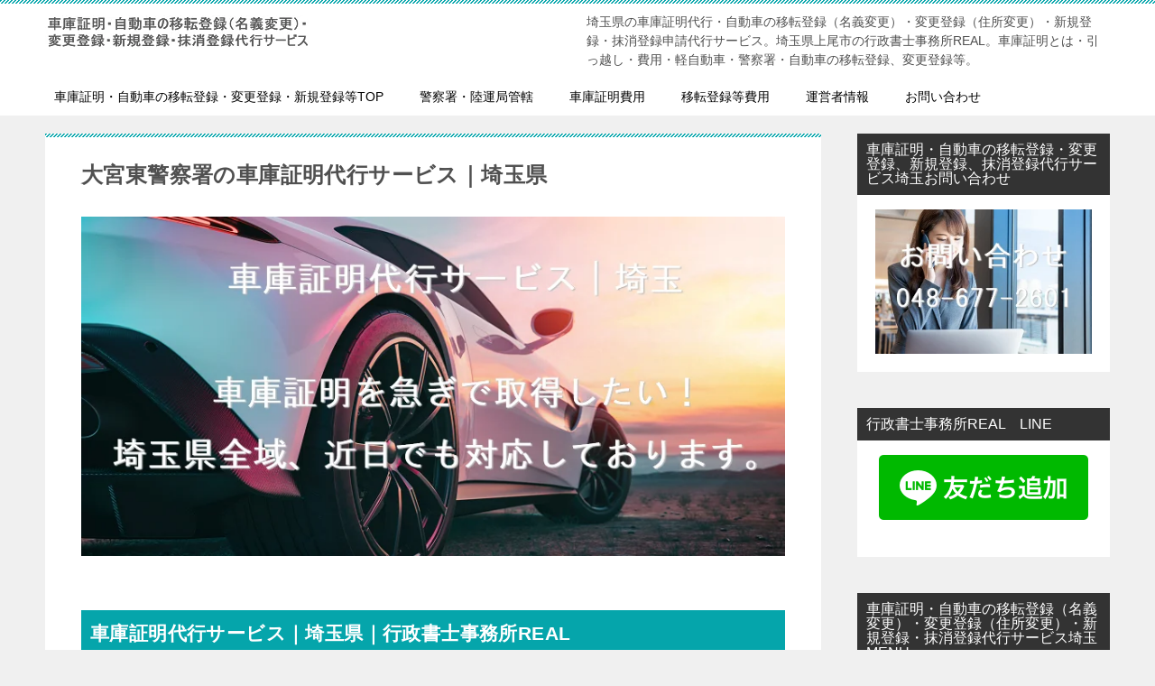

--- FILE ---
content_type: text/html; charset=UTF-8
request_url: https://shako.xyz/oomiyahigashi/
body_size: 16936
content:
<!doctype html>
<html dir="ltr" lang="ja" class="col2 layout-footer-show">
<head>
<!-- Google tag (gtag.js) -->
<script async src="https://www.googletagmanager.com/gtag/js?id=G-RPNSLB6W22"></script>
<script>
  window.dataLayer = window.dataLayer || [];
  function gtag(){dataLayer.push(arguments);}
  gtag('js', new Date());

  gtag('config', 'G-RPNSLB6W22');
</script>	<meta charset="UTF-8">
	<meta name="viewport" content="width=device-width, initial-scale=1">
<meta http-equiv='content-language' content='ja'>
	<link media="all" href="https://shako.xyz/wp/wp-content/cache/autoptimize/css/autoptimize_75cc685779f8e81425b0c22744483991.css" rel="stylesheet"><title>大宮東警察署の車庫証明代行サービス｜埼玉県 - 車庫証明・自動車の移転登録・変更登録等代行サービス・埼玉県</title>
	
	
		<!-- All in One SEO 4.9.3 - aioseo.com -->
	<meta name="description" content="大宮東警察署の車庫証明代行サービス｜埼玉県の車庫証明代行サービス。行政書士事務所REAL。安心・スピード対応。大宮東警察署の車庫証明取得の代行・代理。埼玉県さいたま市見沼区の車庫証明代行・代理。車庫証明とは・引っ越し・必要書類・費用・軽自動車・警察署・自動車の移転登録、変更登録、新規登録・抹消登録。" />
	<meta name="robots" content="max-image-preview:large" />
	<meta name="google-site-verification" content="jE1e6HxUF2_LBMVkZq_uHPkMAFQgEs4OaasM5IEM8dM" />
	<meta name="msvalidate.01" content="36FB9AD8B82E19748D51CBA91BF56A8C" />
	<meta name="generator" content="All in One SEO (AIOSEO) 4.9.3" />
		<script type="application/ld+json" class="aioseo-schema">
			{"@context":"https:\/\/schema.org","@graph":[{"@type":"BreadcrumbList","@id":"https:\/\/shako.xyz\/oomiyahigashi\/#breadcrumblist","itemListElement":[{"@type":"ListItem","@id":"https:\/\/shako.xyz#listItem","position":1,"name":"Home","item":"https:\/\/shako.xyz","nextItem":{"@type":"ListItem","@id":"https:\/\/shako.xyz\/oomiyahigashi\/#listItem","name":"\u5927\u5bae\u6771\u8b66\u5bdf\u7f72\u306e\u8eca\u5eab\u8a3c\u660e\u4ee3\u884c\u30b5\u30fc\u30d3\u30b9\uff5c\u57fc\u7389\u770c"}},{"@type":"ListItem","@id":"https:\/\/shako.xyz\/oomiyahigashi\/#listItem","position":2,"name":"\u5927\u5bae\u6771\u8b66\u5bdf\u7f72\u306e\u8eca\u5eab\u8a3c\u660e\u4ee3\u884c\u30b5\u30fc\u30d3\u30b9\uff5c\u57fc\u7389\u770c","previousItem":{"@type":"ListItem","@id":"https:\/\/shako.xyz#listItem","name":"Home"}}]},{"@type":"Organization","@id":"https:\/\/shako.xyz\/#organization","name":"\u8eca\u5eab\u8a3c\u660e\u30fb\u81ea\u52d5\u8eca\u306e\u79fb\u8ee2\u767b\u9332\u30fb\u5909\u66f4\u767b\u9332\u30fb\u65b0\u898f\u767b\u9332\u7b49\u4ee3\u884c\u30b5\u30fc\u30d3\u30b9\u30fb\u57fc\u7389\u770c\uff5c\u884c\u653f\u66f8\u58eb\u4e8b\u52d9\u6240REAL","description":"\u57fc\u7389\u770c\u306e\u8eca\u5eab\u8a3c\u660e\u4ee3\u884c\u30fb\u81ea\u52d5\u8eca\u306e\u79fb\u8ee2\u767b\u9332\uff08\u540d\u7fa9\u5909\u66f4\uff09\u30fb\u5909\u66f4\u767b\u9332\uff08\u4f4f\u6240\u5909\u66f4\uff09\u30fb\u65b0\u898f\u767b\u9332\u30fb\u62b9\u6d88\u767b\u9332\u7533\u8acb\u4ee3\u884c\u30b5\u30fc\u30d3\u30b9\u3002\u57fc\u7389\u770c\u4e0a\u5c3e\u5e02\u306e\u884c\u653f\u66f8\u58eb\u4e8b\u52d9\u6240REAL\u3002\u8eca\u5eab\u8a3c\u660e\u3068\u306f\u30fb\u5f15\u3063\u8d8a\u3057\u30fb\u8cbb\u7528\u30fb\u8efd\u81ea\u52d5\u8eca\u30fb\u8b66\u5bdf\u7f72\u30fb\u81ea\u52d5\u8eca\u306e\u79fb\u8ee2\u767b\u9332\u3001\u5909\u66f4\u767b\u9332\u7b49\u3002","url":"https:\/\/shako.xyz\/","telephone":"+81486772601","logo":{"@type":"ImageObject","url":"https:\/\/shako.xyz\/wp\/wp-content\/uploads\/2020\/03\/shako3.jpeg","@id":"https:\/\/shako.xyz\/oomiyahigashi\/#organizationLogo","width":830,"height":400,"caption":"\u8eca\u5eab\u8a3c\u660e\u4ee3\u884c\u30b5\u30fc\u30d3\u30b9\uff5c\u57fc\u7389"},"image":{"@id":"https:\/\/shako.xyz\/oomiyahigashi\/#organizationLogo"}},{"@type":"WebPage","@id":"https:\/\/shako.xyz\/oomiyahigashi\/#webpage","url":"https:\/\/shako.xyz\/oomiyahigashi\/","name":"\u5927\u5bae\u6771\u8b66\u5bdf\u7f72\u306e\u8eca\u5eab\u8a3c\u660e\u4ee3\u884c\u30b5\u30fc\u30d3\u30b9\uff5c\u57fc\u7389\u770c - \u8eca\u5eab\u8a3c\u660e\u30fb\u81ea\u52d5\u8eca\u306e\u79fb\u8ee2\u767b\u9332\u30fb\u5909\u66f4\u767b\u9332\u7b49\u4ee3\u884c\u30b5\u30fc\u30d3\u30b9\u30fb\u57fc\u7389\u770c","description":"\u5927\u5bae\u6771\u8b66\u5bdf\u7f72\u306e\u8eca\u5eab\u8a3c\u660e\u4ee3\u884c\u30b5\u30fc\u30d3\u30b9\uff5c\u57fc\u7389\u770c\u306e\u8eca\u5eab\u8a3c\u660e\u4ee3\u884c\u30b5\u30fc\u30d3\u30b9\u3002\u884c\u653f\u66f8\u58eb\u4e8b\u52d9\u6240REAL\u3002\u5b89\u5fc3\u30fb\u30b9\u30d4\u30fc\u30c9\u5bfe\u5fdc\u3002\u5927\u5bae\u6771\u8b66\u5bdf\u7f72\u306e\u8eca\u5eab\u8a3c\u660e\u53d6\u5f97\u306e\u4ee3\u884c\u30fb\u4ee3\u7406\u3002\u57fc\u7389\u770c\u3055\u3044\u305f\u307e\u5e02\u898b\u6cbc\u533a\u306e\u8eca\u5eab\u8a3c\u660e\u4ee3\u884c\u30fb\u4ee3\u7406\u3002\u8eca\u5eab\u8a3c\u660e\u3068\u306f\u30fb\u5f15\u3063\u8d8a\u3057\u30fb\u5fc5\u8981\u66f8\u985e\u30fb\u8cbb\u7528\u30fb\u8efd\u81ea\u52d5\u8eca\u30fb\u8b66\u5bdf\u7f72\u30fb\u81ea\u52d5\u8eca\u306e\u79fb\u8ee2\u767b\u9332\u3001\u5909\u66f4\u767b\u9332\u3001\u65b0\u898f\u767b\u9332\u30fb\u62b9\u6d88\u767b\u9332\u3002","inLanguage":"ja","isPartOf":{"@id":"https:\/\/shako.xyz\/#website"},"breadcrumb":{"@id":"https:\/\/shako.xyz\/oomiyahigashi\/#breadcrumblist"},"image":{"@type":"ImageObject","url":"https:\/\/shako.xyz\/wp\/wp-content\/uploads\/2020\/03\/shako3.jpeg","@id":"https:\/\/shako.xyz\/oomiyahigashi\/#mainImage","width":830,"height":400,"caption":"\u8eca\u5eab\u8a3c\u660e\u4ee3\u884c\u30b5\u30fc\u30d3\u30b9\uff5c\u57fc\u7389"},"primaryImageOfPage":{"@id":"https:\/\/shako.xyz\/oomiyahigashi\/#mainImage"},"datePublished":"2025-03-11T10:32:04+09:00","dateModified":"2025-03-11T10:32:04+09:00"},{"@type":"WebSite","@id":"https:\/\/shako.xyz\/#website","url":"https:\/\/shako.xyz\/","name":"\u8eca\u5eab\u8a3c\u660e\u30fb\u81ea\u52d5\u8eca\u306e\u79fb\u8ee2\u767b\u9332\u30fb\u5909\u66f4\u767b\u9332\u30fb\u65b0\u898f\u767b\u9332\u7b49\u4ee3\u884c\u30b5\u30fc\u30d3\u30b9\u30fb\u57fc\u7389\u770c\uff5c\u884c\u653f\u66f8\u58eb\u4e8b\u52d9\u6240REAL","description":"\u57fc\u7389\u770c\u306e\u8eca\u5eab\u8a3c\u660e\u4ee3\u884c\u30fb\u81ea\u52d5\u8eca\u306e\u79fb\u8ee2\u767b\u9332\uff08\u540d\u7fa9\u5909\u66f4\uff09\u30fb\u5909\u66f4\u767b\u9332\uff08\u4f4f\u6240\u5909\u66f4\uff09\u30fb\u65b0\u898f\u767b\u9332\u30fb\u62b9\u6d88\u767b\u9332\u7533\u8acb\u4ee3\u884c\u30b5\u30fc\u30d3\u30b9\u3002\u57fc\u7389\u770c\u4e0a\u5c3e\u5e02\u306e\u884c\u653f\u66f8\u58eb\u4e8b\u52d9\u6240REAL\u3002\u8eca\u5eab\u8a3c\u660e\u3068\u306f\u30fb\u5f15\u3063\u8d8a\u3057\u30fb\u8cbb\u7528\u30fb\u8efd\u81ea\u52d5\u8eca\u30fb\u8b66\u5bdf\u7f72\u30fb\u81ea\u52d5\u8eca\u306e\u79fb\u8ee2\u767b\u9332\u3001\u5909\u66f4\u767b\u9332\u7b49\u3002","inLanguage":"ja","publisher":{"@id":"https:\/\/shako.xyz\/#organization"}}]}
		</script>
		<!-- All in One SEO -->

	<script>
		var shf = 0;
		var lso = 1;
		var ajaxurl = 'https://shako.xyz/wp/wp-admin/admin-ajax.php';
		var sns_cnt = false;
			</script>
	<link rel="alternate" type="application/rss+xml" title="車庫証明・自動車の移転登録・変更登録等代行サービス・埼玉県 &raquo; フィード" href="https://shako.xyz/feed/" />
<link rel="alternate" type="application/rss+xml" title="車庫証明・自動車の移転登録・変更登録等代行サービス・埼玉県 &raquo; コメントフィード" href="https://shako.xyz/comments/feed/" />
		<!-- This site uses the Google Analytics by MonsterInsights plugin v9.11.1 - Using Analytics tracking - https://www.monsterinsights.com/ -->
							<script src="//www.googletagmanager.com/gtag/js?id=G-RPNSLB6W22"  data-cfasync="false" data-wpfc-render="false" type="text/javascript" async></script>
			<script data-cfasync="false" data-wpfc-render="false" type="text/javascript">
				var mi_version = '9.11.1';
				var mi_track_user = true;
				var mi_no_track_reason = '';
								var MonsterInsightsDefaultLocations = {"page_location":"https:\/\/shako.xyz\/oomiyahigashi\/"};
								if ( typeof MonsterInsightsPrivacyGuardFilter === 'function' ) {
					var MonsterInsightsLocations = (typeof MonsterInsightsExcludeQuery === 'object') ? MonsterInsightsPrivacyGuardFilter( MonsterInsightsExcludeQuery ) : MonsterInsightsPrivacyGuardFilter( MonsterInsightsDefaultLocations );
				} else {
					var MonsterInsightsLocations = (typeof MonsterInsightsExcludeQuery === 'object') ? MonsterInsightsExcludeQuery : MonsterInsightsDefaultLocations;
				}

								var disableStrs = [
										'ga-disable-G-RPNSLB6W22',
									];

				/* Function to detect opted out users */
				function __gtagTrackerIsOptedOut() {
					for (var index = 0; index < disableStrs.length; index++) {
						if (document.cookie.indexOf(disableStrs[index] + '=true') > -1) {
							return true;
						}
					}

					return false;
				}

				/* Disable tracking if the opt-out cookie exists. */
				if (__gtagTrackerIsOptedOut()) {
					for (var index = 0; index < disableStrs.length; index++) {
						window[disableStrs[index]] = true;
					}
				}

				/* Opt-out function */
				function __gtagTrackerOptout() {
					for (var index = 0; index < disableStrs.length; index++) {
						document.cookie = disableStrs[index] + '=true; expires=Thu, 31 Dec 2099 23:59:59 UTC; path=/';
						window[disableStrs[index]] = true;
					}
				}

				if ('undefined' === typeof gaOptout) {
					function gaOptout() {
						__gtagTrackerOptout();
					}
				}
								window.dataLayer = window.dataLayer || [];

				window.MonsterInsightsDualTracker = {
					helpers: {},
					trackers: {},
				};
				if (mi_track_user) {
					function __gtagDataLayer() {
						dataLayer.push(arguments);
					}

					function __gtagTracker(type, name, parameters) {
						if (!parameters) {
							parameters = {};
						}

						if (parameters.send_to) {
							__gtagDataLayer.apply(null, arguments);
							return;
						}

						if (type === 'event') {
														parameters.send_to = monsterinsights_frontend.v4_id;
							var hookName = name;
							if (typeof parameters['event_category'] !== 'undefined') {
								hookName = parameters['event_category'] + ':' + name;
							}

							if (typeof MonsterInsightsDualTracker.trackers[hookName] !== 'undefined') {
								MonsterInsightsDualTracker.trackers[hookName](parameters);
							} else {
								__gtagDataLayer('event', name, parameters);
							}
							
						} else {
							__gtagDataLayer.apply(null, arguments);
						}
					}

					__gtagTracker('js', new Date());
					__gtagTracker('set', {
						'developer_id.dZGIzZG': true,
											});
					if ( MonsterInsightsLocations.page_location ) {
						__gtagTracker('set', MonsterInsightsLocations);
					}
										__gtagTracker('config', 'G-RPNSLB6W22', {"forceSSL":"true","link_attribution":"true"} );
										window.gtag = __gtagTracker;										(function () {
						/* https://developers.google.com/analytics/devguides/collection/analyticsjs/ */
						/* ga and __gaTracker compatibility shim. */
						var noopfn = function () {
							return null;
						};
						var newtracker = function () {
							return new Tracker();
						};
						var Tracker = function () {
							return null;
						};
						var p = Tracker.prototype;
						p.get = noopfn;
						p.set = noopfn;
						p.send = function () {
							var args = Array.prototype.slice.call(arguments);
							args.unshift('send');
							__gaTracker.apply(null, args);
						};
						var __gaTracker = function () {
							var len = arguments.length;
							if (len === 0) {
								return;
							}
							var f = arguments[len - 1];
							if (typeof f !== 'object' || f === null || typeof f.hitCallback !== 'function') {
								if ('send' === arguments[0]) {
									var hitConverted, hitObject = false, action;
									if ('event' === arguments[1]) {
										if ('undefined' !== typeof arguments[3]) {
											hitObject = {
												'eventAction': arguments[3],
												'eventCategory': arguments[2],
												'eventLabel': arguments[4],
												'value': arguments[5] ? arguments[5] : 1,
											}
										}
									}
									if ('pageview' === arguments[1]) {
										if ('undefined' !== typeof arguments[2]) {
											hitObject = {
												'eventAction': 'page_view',
												'page_path': arguments[2],
											}
										}
									}
									if (typeof arguments[2] === 'object') {
										hitObject = arguments[2];
									}
									if (typeof arguments[5] === 'object') {
										Object.assign(hitObject, arguments[5]);
									}
									if ('undefined' !== typeof arguments[1].hitType) {
										hitObject = arguments[1];
										if ('pageview' === hitObject.hitType) {
											hitObject.eventAction = 'page_view';
										}
									}
									if (hitObject) {
										action = 'timing' === arguments[1].hitType ? 'timing_complete' : hitObject.eventAction;
										hitConverted = mapArgs(hitObject);
										__gtagTracker('event', action, hitConverted);
									}
								}
								return;
							}

							function mapArgs(args) {
								var arg, hit = {};
								var gaMap = {
									'eventCategory': 'event_category',
									'eventAction': 'event_action',
									'eventLabel': 'event_label',
									'eventValue': 'event_value',
									'nonInteraction': 'non_interaction',
									'timingCategory': 'event_category',
									'timingVar': 'name',
									'timingValue': 'value',
									'timingLabel': 'event_label',
									'page': 'page_path',
									'location': 'page_location',
									'title': 'page_title',
									'referrer' : 'page_referrer',
								};
								for (arg in args) {
																		if (!(!args.hasOwnProperty(arg) || !gaMap.hasOwnProperty(arg))) {
										hit[gaMap[arg]] = args[arg];
									} else {
										hit[arg] = args[arg];
									}
								}
								return hit;
							}

							try {
								f.hitCallback();
							} catch (ex) {
							}
						};
						__gaTracker.create = newtracker;
						__gaTracker.getByName = newtracker;
						__gaTracker.getAll = function () {
							return [];
						};
						__gaTracker.remove = noopfn;
						__gaTracker.loaded = true;
						window['__gaTracker'] = __gaTracker;
					})();
									} else {
										console.log("");
					(function () {
						function __gtagTracker() {
							return null;
						}

						window['__gtagTracker'] = __gtagTracker;
						window['gtag'] = __gtagTracker;
					})();
									}
			</script>
							<!-- / Google Analytics by MonsterInsights -->
		






<link rel="EditURI" type="application/rsd+xml" title="RSD" href="https://shako.xyz/wp/xmlrpc.php?rsd" />
<link rel='shortlink' href='https://shako.xyz/?p=173' />
<meta name="generator" content="performance-lab 4.0.1; plugins: ">
<!-- Analytics by WP Statistics - https://wp-statistics.com -->
		<!--OGP-->
		<meta property="og:type" content="article" />
<meta property="og:url" content="https://shako.xyz/oomiyahigashi/" />
		<meta property="og:title" content="大宮東警察署の車庫証明代行サービス｜埼玉県 - 車庫証明・自動車の移転登録・変更登録等代行サービス・埼玉県"/>
		<meta property="og:description" content="大宮東警察署の車庫証明代行サービス｜埼玉県の車庫証明代行サービス。行政書士事務所REAL。安心・スピード対応。大宮東警察署の車庫証明取得の代行・代理。埼玉県さいたま市見沼区の車庫証明代行・代理。">
		<meta property="og:site_name" content="車庫証明・自動車の移転登録・変更登録等代行サービス・埼玉県">
		<meta property="og:image" content="https://shako.xyz/wp/wp-content/uploads/2020/03/shako3.jpeg">
					<meta property="og:image:type" content="image/jpeg">
						<meta property="og:image:width" content="830">
			<meta property="og:image:height" content="400">
					<meta property="og:locale" content="ja_JP">
				<!--OGP-->
		<noscript><style>.lazyload[data-src]{display:none !important;}</style></noscript><link rel="icon" href="https://shako.xyz/wp/wp-content/uploads/2020/03/shako1-150x150.jpeg" sizes="32x32" />
<link rel="icon" href="https://shako.xyz/wp/wp-content/uploads/2020/03/shako1-300x300.jpeg" sizes="192x192" />
<link rel="apple-touch-icon" href="https://shako.xyz/wp/wp-content/uploads/2020/03/shako1-300x300.jpeg" />
<meta name="msapplication-TileImage" content="https://shako.xyz/wp/wp-content/uploads/2020/03/shako1-300x300.jpeg" />
</head>

<body class="wp-singular page-template-default page page-id-173 wp-custom-logo wp-theme-keni80_wp_standard_all_202311080900"><!--ページの属性-->

<div id="top" class="keni-container">

<!--▼▼ ヘッダー ▼▼-->
<div class="keni-header_wrap">
	<div class="keni-header_outer">
		
		<header class="keni-header keni-header_col1">
			<div class="keni-header_inner">

							<p class="site-title"><a href="https://shako.xyz/" rel="home"><img src="[data-uri]" alt="車庫証明・自動車の移転登録・変更登録等代行サービス・埼玉県"width='300' height='40' data-src="https://shako.xyz/wp/wp-content/uploads/2021/06/logo1.png" decoding="async" class="lazyload" data-eio-rwidth="300" data-eio-rheight="40"><noscript><img src="https://shako.xyz/wp/wp-content/uploads/2021/06/logo1.png" alt="車庫証明・自動車の移転登録・変更登録等代行サービス・埼玉県"width='300' height='40' data-eio="l"></noscript></a></p>
			
			<div class="keni-header_cont">
			<p class="site-description">埼玉県の車庫証明代行・自動車の移転登録（名義変更）・変更登録（住所変更）・新規登録・抹消登録申請代行サービス。埼玉県上尾市の行政書士事務所REAL。車庫証明とは・引っ越し・費用・軽自動車・警察署・自動車の移転登録、変更登録等。</p>			</div>

			</div><!--keni-header_inner-->
		</header><!--keni-header-->	</div><!--keni-header_outer-->
</div><!--keni-header_wrap-->
<!--▲▲ ヘッダー ▲▲-->

<div id="click-space"></div>

<!--▼▼ グローバルナビ ▼▼-->
<div class="keni-gnav_wrap">
	<div class="keni-gnav_outer">
		<nav class="keni-gnav">
			<div class="keni-gnav_inner">

				<ul id="menu" class="keni-gnav_cont">
				<li id="menu-item-39" class="menu-item menu-item-type-post_type menu-item-object-page menu-item-home menu-item-39"><a href="https://shako.xyz/">車庫証明・自動車の移転登録・変更登録・新規登録等TOP</a></li>
<li id="menu-item-67" class="menu-item menu-item-type-post_type menu-item-object-page menu-item-67"><a href="https://shako.xyz/jurisdiction/">警察署・陸運局管轄</a></li>
<li id="menu-item-63" class="menu-item menu-item-type-post_type menu-item-object-page menu-item-63"><a href="https://shako.xyz/price/">車庫証明費用</a></li>
<li id="menu-item-2860" class="menu-item menu-item-type-post_type menu-item-object-page menu-item-2860"><a href="https://shako.xyz/touroku-price/">移転登録等費用</a></li>
<li id="menu-item-52" class="menu-item menu-item-type-post_type menu-item-object-page menu-item-52"><a href="https://shako.xyz/about/">運営者情報</a></li>
<li id="menu-item-55" class="menu-item menu-item-type-post_type menu-item-object-page menu-item-55"><a href="https://shako.xyz/contact/">お問い合わせ</a></li>
				<li class="menu-search"><div class="search-box">
	<form role="search" method="get" id="keni_search" class="searchform" action="https://shako.xyz/">
		<input type="text" value="" name="s" aria-label="検索"><button class="btn-search"><img src="[data-uri]" width="18" height="18" alt="検索" data-src="https://shako.xyz/wp/wp-content/themes/keni80_wp_standard_all_202311080900/images/icon/search_black.svg" decoding="async" class="lazyload" data-eio-rwidth="18" data-eio-rheight="18"><noscript><img src="https://shako.xyz/wp/wp-content/themes/keni80_wp_standard_all_202311080900/images/icon/search_black.svg" width="18" height="18" alt="検索" data-eio="l"></noscript></button>
	</form>
</div></li>
				</ul>
			</div>
			<div class="keni-gnav_btn_wrap">
				<div class="keni-gnav_btn"><span class="keni-gnav_btn_icon-open"></span></div>
			</div>
		</nav>
	</div>
</div>



<div class="keni-main_wrap">
	<div class="keni-main_outer">

		<!--▼▼ メインコンテンツ ▼▼-->
		<main id="main" class="keni-main">
			<div class="keni-main_inner">

				<aside class="free-area free-area_before-title">
																	</aside><!-- #secondary -->

			<article id="post-173" class="post-173 page type-page status-publish has-post-thumbnail tag-98 tag-11 tag-49 tag-43" itemscope itemtype="http://schema.org/Article">
<meta itemscope itemprop="mainEntityOfPage"  itemType="https://schema.org/WebPage" itemid="" />
<div class="keni-section_wrap article_wrap">
	<div class="keni-section">

				<header class="article-header">
						<h1 class="entry_title" itemprop="headline">大宮東警察署の車庫証明代行サービス｜埼玉県</h1>
								</header><!-- .article-header -->
		
		<div class="article-body">
			
                <div class="article-visual" itemprop="image" itemscope itemtype="https://schema.org/ImageObject">
                    <img src="[data-uri]" alt="車庫証明代行サービス｜埼玉"
                         width="830"
                         height="400" data-src="https://shako.xyz/wp/wp-content/uploads/2020/03/shako3.jpeg" decoding="async" class="lazyload" data-eio-rwidth="830" data-eio-rheight="400"><noscript><img src="https://shako.xyz/wp/wp-content/uploads/2020/03/shako3.jpeg" alt="車庫証明代行サービス｜埼玉"
                         width="830"
                         height="400" data-eio="l"></noscript>
                    <meta itemprop="url" content="https://shako.xyz/wp/wp-content/uploads/2020/03/shako3.jpeg">
                    <meta itemprop="width" content="830">
                    <meta itemprop="height" content="400">
                </div>
			            <h2>車庫証明代行サービス｜埼玉県｜行政書士事務所REAL</h2>
<p>車庫証明代行サービス｜埼玉県<span>（行政書士事務所REAL）</span>は、車庫証明を急ぎで取得したい場合など、埼玉県全域を近日でも対応しております。</p>
<p>お急ぎの場合などは、お気軽にお問い合わせください。</p>
<h3>車庫証明代行サービス料金</h3>
<figure class="wp-block-image size-large"><img fetchpriority="high" decoding="async" width="830" height="400" src="[data-uri]" alt="車庫証明代行サービス料金" class="wp-image-106 lazyload"   data-src="https://shako.xyz/wp/wp-content/uploads/2020/03/shako-1.jpeg" data-srcset="https://shako.xyz/wp/wp-content/uploads/2020/03/shako-1.jpeg 830w, https://shako.xyz/wp/wp-content/uploads/2020/03/shako-1-300x145.jpeg 300w, https://shako.xyz/wp/wp-content/uploads/2020/03/shako-1-768x370.jpeg 768w" data-sizes="auto" data-eio-rwidth="830" data-eio-rheight="400" /><noscript><img fetchpriority="high" decoding="async" width="830" height="400" src="https://shako.xyz/wp/wp-content/uploads/2020/03/shako-1.jpeg" alt="車庫証明代行サービス料金" class="wp-image-106" srcset="https://shako.xyz/wp/wp-content/uploads/2020/03/shako-1.jpeg 830w, https://shako.xyz/wp/wp-content/uploads/2020/03/shako-1-300x145.jpeg 300w, https://shako.xyz/wp/wp-content/uploads/2020/03/shako-1-768x370.jpeg 768w" sizes="(max-width: 830px) 100vw, 830px" data-eio="l" /></noscript></figure>
<div class="box_style box_style_pink">
<div class="box_inner">
<div class="box_style_title"><span>車庫証明代行料金</span></div>
<p><a href="https://shako.xyz/price/">車庫証明代行料金・費用は、こちら</a></p>
</div>
</div>
<h3>大宮東警察署の車庫証明申請代行・代理サービス埼玉のお問い合わせ</h3>
<p>お電話でのお問い合わせは、<a href="tel:0486772601">048-677-2601</a>（平日、土、祝日9:00～20:00）<span>（行政書士事務所REAL）</span></p>
<p><a href="https://shako.xyz/contact/"><img decoding="async" src="[data-uri]" alt="車庫証明・車の名義変更・変更登録（住所変更）代行サービス" width="800" height="250" class="alignnone wp-image-744 size-full lazyload"   data-src="https://shako.xyz/wp/wp-content/uploads/2020/07/contact-2.jpeg" data-srcset="https://shako.xyz/wp/wp-content/uploads/2020/07/contact-2.jpeg 800w, https://shako.xyz/wp/wp-content/uploads/2020/07/contact-2-300x94.jpeg 300w, https://shako.xyz/wp/wp-content/uploads/2020/07/contact-2-768x240.jpeg 768w" data-sizes="auto" data-eio-rwidth="800" data-eio-rheight="250" /><noscript><img decoding="async" src="https://shako.xyz/wp/wp-content/uploads/2020/07/contact-2.jpeg" alt="車庫証明・車の名義変更・変更登録（住所変更）代行サービス" width="800" height="250" class="alignnone wp-image-744 size-full" srcset="https://shako.xyz/wp/wp-content/uploads/2020/07/contact-2.jpeg 800w, https://shako.xyz/wp/wp-content/uploads/2020/07/contact-2-300x94.jpeg 300w, https://shako.xyz/wp/wp-content/uploads/2020/07/contact-2-768x240.jpeg 768w" sizes="(max-width: 800px) 100vw, 800px" data-eio="l" /></noscript></a></p>
<figure class="wp-block-image"></figure>
<h3>大宮東警察署の車庫証明申請代行・代理の書類のご準備</h3>
<h4>車庫証明申請代行（提出・受取のみ）の場合</h4>
<div class="box_style box_style_gray">
<div class="box_inner">
<div class="box_style_title"><span>車庫証明申請代行の場合のご準備書類</span></div>
<p>自動車保管場所証明申請書（2通）及び保管場所標章交付申請書(2通)[4枚組1セット]</p>
<p>□車検証の写し</p>
<p>□駐車場を借りている場合は、駐車場賃貸借契約書のコピー。注１使用承諾証明書</p>
<p>□駐車場が自己所有の場合は、保管場所使用権原疎明書面（自認書）</p>
<p>□保管場所の所在図・配置図</p>
<p>□使用の本拠の公共料金の領収書コピー又は郵便封筒等2通コピー（申請者の住所等と自動車の使用の本拠の位置が異なる場合。使用の本拠の位置の疎明書面。事前にご相談ください。）</p>
<p>□<a href="https://real.or.jp/wp/wp-content/uploads/2019/11/車庫証明申請委任状.pdf" target="_blank" rel="noopener">申請委任状</a></p>
</div>
</div>
<h4>車庫証明申請代理（書類作成・申請代理・提出・受取）の場合</h4>
<div class="box_style box_style_gray">
<div class="box_inner">
<div class="box_style_title"><span>車庫証明申請代理の場合のご準備書類</span></div>
<p>□車検証の写し</p>
<p>□駐車場を借りている場合は、駐車場賃貸借契約書のコピー。注１又は使用承諾証明書</p>
<p>□駐車場が自己所有の場合は、保管場所使用権原疎明書面（自認書）</p>
<p>□保管場所の所在図・配置図</p>
<p>※図面作成代理ご依頼の場合は、車庫の所在地をお知らせください。</p>
<p>□使用の本拠の公共料金の領収書コピー又は郵便封筒等2通コピー（申請者の住所等と自動車の使用の本拠の位置が異なる場合。使用の本拠の位置の疎明書面。事前にご相談ください。）</p>
<p>□<a href="https://real.or.jp/wp/wp-content/uploads/2019/11/車庫証明申請委任状.pdf" target="_blank" rel="noopener">申請委任状</a></p>
</div>
</div>
<p><strong>注１</strong></p>
<p>駐車場賃貸借契約書のコピーは、保管場所の位置、契約期間、貸主、借主（申請者）の記名押印があるもの、申請する車と異なる車に対する契約ではないことが必要で、要件を満たしていない場合は、<strong>使用承諾証明書が必要になります。</strong></p>
<p>※使用期間については、申請日が使用期間内であり、かつ申請日から最低でも1か月以上の使用権原を有していることが必要です。</p>
<p>※契約が自動更新の場合は、更新していることを証明する資料が必要です。</p>
<h3>大宮東警察署の車庫証明申請代行のお手続きの流れ</h3>
<p>お電話又はメールにてお問合せ<strong>→</strong>お手続き内容のご確認・お見積もり<strong>→</strong>必要書類をご郵送いただく・手続き費用のお振込み<strong>→</strong>警察署へ申請<strong>→</strong>後日交付書類の受け取り<strong>→</strong>お客様へ車庫証明書の発送</p>
<h4>車庫証明の取得にかかる期間、車庫証明書受け取り、お客様へ発送について</h4>
<p>埼玉県の警察署の処理日数は、申請日より<strong>中2日（平日）</strong>です。<br />
交付日以降に当事務所が受取り、車庫証明書等をお客様へ発送致します。</p>
<h4>車庫証明代行サービスの必要書類等のご郵送先</h4>
<p>車庫証明申請の必要書類等は、以下の住所にご郵送ください。<br />
〒362-0011<br />
埼玉県上尾市大字平塚3115-6<br />
行政書士事務所REAL<br />
TEL:048-677-2601</p>
<h3>車庫証明代行サービス埼玉サイトマップ</h3>
<ul>
<li><a href="https://shako.xyz/shako-2/">車庫証明とは</a></li>
<li><a href="https://shako.xyz/requirements/">車庫証明・自動車の保管場所の要件</a></li>
<li><a href="https://shako.xyz/jurisdiction/">車庫証明警察署管轄｜埼玉</a></li>
<li><a href="https://shako.xyz/price/">車庫証明代行料金</a></li>
<li><a href="https://shako.xyz/document/">車庫証明必要書類</a></li>
<li><a href="https://shako.xyz/about/">車庫証明代行サービス運者者情報</a></li>
<li><a href="https://shako.xyz/contact/">車庫証明代行サービスお問い合わせ</a></li>
</ul>
<h3>大宮東警察署の車庫証明申請代行サービス埼玉のお問い合わせ</h3>
<p>お電話でのお問い合わせは、<a href="tel:0486772601">048-677-2601</a>（平日、土、祝日9:00～20:00）<span>（行政書士事務所REAL）</span></p>
<figure class="wp-block-image"></figure>
<p><a href="https://shako.xyz/contact/"><img decoding="async" src="[data-uri]" alt="車庫証明・車の名義変更・変更登録（住所変更）代行サービス" width="800" height="250" class="alignnone wp-image-744 size-full lazyload"   data-src="https://shako.xyz/wp/wp-content/uploads/2020/07/contact-2.jpeg" data-srcset="https://shako.xyz/wp/wp-content/uploads/2020/07/contact-2.jpeg 800w, https://shako.xyz/wp/wp-content/uploads/2020/07/contact-2-300x94.jpeg 300w, https://shako.xyz/wp/wp-content/uploads/2020/07/contact-2-768x240.jpeg 768w" data-sizes="auto" data-eio-rwidth="800" data-eio-rheight="250" /><noscript><img decoding="async" src="https://shako.xyz/wp/wp-content/uploads/2020/07/contact-2.jpeg" alt="車庫証明・車の名義変更・変更登録（住所変更）代行サービス" width="800" height="250" class="alignnone wp-image-744 size-full" srcset="https://shako.xyz/wp/wp-content/uploads/2020/07/contact-2.jpeg 800w, https://shako.xyz/wp/wp-content/uploads/2020/07/contact-2-300x94.jpeg 300w, https://shako.xyz/wp/wp-content/uploads/2020/07/contact-2-768x240.jpeg 768w" sizes="(max-width: 800px) 100vw, 800px" data-eio="l" /></noscript></a></p>
		</div><!-- .article-body -->
		            <div class="post-tag">
                <dl>
                    <dt>タグ</dt>
                    <dd>
                        <ul>
							                                <li >
                                    <a href="https://shako.xyz/tag/%e5%9f%bc%e7%8e%89%e7%9c%8c/"  rel="tag">埼玉県</a>
                                </li>
								                                <li >
                                    <a href="https://shako.xyz/tag/%e5%a4%a7%e5%ae%ae%e6%9d%b1/"  rel="tag">大宮東</a>
                                </li>
								                                <li >
                                    <a href="https://shako.xyz/tag/%e8%a1%8c%e6%94%bf%e6%9b%b8%e5%a3%ab/"  rel="tag">行政書士</a>
                                </li>
								                                <li >
                                    <a href="https://shako.xyz/tag/%e8%bb%8a%e5%ba%ab%e8%a8%bc%e6%98%8e/"  rel="tag">車庫証明</a>
                                </li>
								                        </ul>
                    </dd>
                </dl>
            </div>
		
		
    </div><!-- .keni-section -->
</div><!-- .keni-section_wrap -->



<div class="behind-article-area">
	<div class="keni-section_wrap keni-section_wrap_style02">
		<div class="keni-section">
				</div>
	</div>
</div><!-- .behind-article-area -->

</article><!-- #post-## -->

				<aside class="free-area free-area_after-cont">
																	</aside><!-- #secondary -->

			</div><!-- .keni-main_inner -->
		</main><!-- .keni-main -->


<aside id="secondary" class="keni-sub">
	<div id="media_image-2" class="keni-section_wrap widget widget_media_image"><section class="keni-section"><h3 class="sub-section_title">車庫証明・自動車の移転登録・変更登録、新規登録、抹消登録代行サービス埼玉お問い合わせ</h3><a href="tel:0486772601"><img width="300" height="200" src="[data-uri]" class="image wp-image-122  attachment-full size-full lazyload" alt="車庫証明・自動車の移転登録・変更登録・新規登録・抹消登録代行サービスお問い合わせ" style="max-width: 100%; height: auto;" title="車庫証明・自動車の移転登録・変更登録、新規登録、抹消登録代行サービス埼玉お問い合わせ" decoding="async" data-src="https://shako.xyz/wp/wp-content/uploads/2020/03/contact.jpeg" data-eio-rwidth="300" data-eio-rheight="200" /><noscript><img width="300" height="200" src="https://shako.xyz/wp/wp-content/uploads/2020/03/contact.jpeg" class="image wp-image-122  attachment-full size-full" alt="車庫証明・自動車の移転登録・変更登録・新規登録・抹消登録代行サービスお問い合わせ" style="max-width: 100%; height: auto;" title="車庫証明・自動車の移転登録・変更登録、新規登録、抹消登録代行サービス埼玉お問い合わせ" decoding="async" data-eio="l" /></noscript></a></section></div><div id="text-9" class="keni-section_wrap widget widget_text"><section class="keni-section"><h3 class="sub-section_title">行政書士事務所REAL　LINE</h3>			<div class="textwidget"><p><a href="https://lin.ee/d79v27I"><img decoding="async" class="aligncenter lazyload" src="[data-uri]" height="36" border="0" alt="車庫証明お問い合わせ" data-src="https://scdn.line-apps.com/n/line_add_friends/btn/ja.png" /><noscript><img decoding="async" class="aligncenter" src="https://scdn.line-apps.com/n/line_add_friends/btn/ja.png" height="36" border="0" alt="車庫証明お問い合わせ" data-eio="l" /></noscript></a></p>
</div>
		</section></div><div id="nav_menu-2" class="keni-section_wrap widget widget_nav_menu"><section class="keni-section"><h3 class="sub-section_title">車庫証明・自動車の移転登録（名義変更）・変更登録（住所変更）・新規登録・抹消登録代行サービス埼玉MENU</h3><div class="menu-%e3%82%b5%e3%82%a4%e3%83%89-container"><ul id="menu-%e3%82%b5%e3%82%a4%e3%83%89" class="menu"><li id="menu-item-103" class="menu-item menu-item-type-custom menu-item-object-custom menu-item-home menu-item-103"><a href="https://shako.xyz/">車庫証明・車の移転登録・変更登録・新規登録等トップ</a></li>
<li id="menu-item-102" class="menu-item menu-item-type-post_type menu-item-object-page menu-item-102"><a href="https://shako.xyz/shako-2/">車庫証明とは</a></li>
<li id="menu-item-101" class="menu-item menu-item-type-post_type menu-item-object-page menu-item-101"><a href="https://shako.xyz/requirements/">車庫証明・自動車の保管場所の要件</a></li>
<li id="menu-item-96" class="menu-item menu-item-type-post_type menu-item-object-page menu-item-96"><a href="https://shako.xyz/document/">車庫証明必要書類</a></li>
<li id="menu-item-97" class="menu-item menu-item-type-post_type menu-item-object-page menu-item-97"><a href="https://shako.xyz/jurisdiction/">警察署管轄・陸運局管轄｜埼玉</a></li>
<li id="menu-item-98" class="menu-item menu-item-type-post_type menu-item-object-page menu-item-98"><a href="https://shako.xyz/price/">車庫証明費用</a></li>
<li id="menu-item-2859" class="menu-item menu-item-type-post_type menu-item-object-page menu-item-2859"><a href="https://shako.xyz/touroku-price/">移転登録等費用</a></li>
<li id="menu-item-2252" class="menu-item menu-item-type-post_type menu-item-object-page menu-item-2252"><a href="https://shako.xyz/kei-shako-area/">軽自動車の車庫証明（届出）が必要な地域｜埼玉県</a></li>
<li id="menu-item-100" class="menu-item menu-item-type-post_type menu-item-object-page menu-item-100"><a href="https://shako.xyz/about/">運営者情報</a></li>
<li id="menu-item-99" class="menu-item menu-item-type-post_type menu-item-object-page menu-item-99"><a href="https://shako.xyz/contact/">車庫証明・自動車の移転登録・変更登録・新規登録等代行サービスお問い合わせ</a></li>
</ul></div></section></div><div id="block-2" class="keni-section_wrap widget widget_block widget_media_image"><section class="keni-section">
<figure class="wp-block-image size-large"><a href="https://shako.xyz/category/shako/"><img decoding="async" width="1024" height="576" src="[data-uri]" alt="車庫証明・自動車の移転登録・変更登録・新規登録等代行サービス埼玉県" class="wp-image-4062 lazyload"   data-src="https://shako.xyz/wp/wp-content/uploads/2023/11/埼玉県の道路使用許可・-道路占用許可-1-1024x576.png" data-srcset="https://shako.xyz/wp/wp-content/uploads/2023/11/埼玉県の道路使用許可・-道路占用許可-1-1024x576.png 1024w, https://shako.xyz/wp/wp-content/uploads/2023/11/埼玉県の道路使用許可・-道路占用許可-1-300x169.png 300w, https://shako.xyz/wp/wp-content/uploads/2023/11/埼玉県の道路使用許可・-道路占用許可-1-768x432.png 768w, https://shako.xyz/wp/wp-content/uploads/2023/11/埼玉県の道路使用許可・-道路占用許可-1-1536x864.png 1536w, https://shako.xyz/wp/wp-content/uploads/2023/11/埼玉県の道路使用許可・-道路占用許可-1-2048x1152.png 2048w, https://shako.xyz/wp/wp-content/uploads/2023/11/埼玉県の道路使用許可・-道路占用許可-1.png 1000w" data-sizes="auto" data-eio-rwidth="1024" data-eio-rheight="576" /><noscript><img decoding="async" width="1024" height="576" src="https://shako.xyz/wp/wp-content/uploads/2023/11/埼玉県の道路使用許可・-道路占用許可-1-1024x576.png" alt="車庫証明・自動車の移転登録・変更登録・新規登録等代行サービス埼玉県" class="wp-image-4062" srcset="https://shako.xyz/wp/wp-content/uploads/2023/11/埼玉県の道路使用許可・-道路占用許可-1-1024x576.png 1024w, https://shako.xyz/wp/wp-content/uploads/2023/11/埼玉県の道路使用許可・-道路占用許可-1-300x169.png 300w, https://shako.xyz/wp/wp-content/uploads/2023/11/埼玉県の道路使用許可・-道路占用許可-1-768x432.png 768w, https://shako.xyz/wp/wp-content/uploads/2023/11/埼玉県の道路使用許可・-道路占用許可-1-1536x864.png 1536w, https://shako.xyz/wp/wp-content/uploads/2023/11/埼玉県の道路使用許可・-道路占用許可-1-2048x1152.png 2048w, https://shako.xyz/wp/wp-content/uploads/2023/11/埼玉県の道路使用許可・-道路占用許可-1.png 1000w" sizes="(max-width: 1024px) 100vw, 1024px" data-eio="l" /></noscript></a></figure>
</section></div><div id="block-3" class="keni-section_wrap widget widget_block widget_media_image"><section class="keni-section">
<figure class="wp-block-image size-large"><a href="https://shako.xyz/category/iten/"><img decoding="async" width="1024" height="576" src="[data-uri]" alt="車庫証明・自動車の移転登録・変更登録・新規登録等代行サービス埼玉県" class="wp-image-4063 lazyload"   data-src="https://shako.xyz/wp/wp-content/uploads/2023/11/埼玉県の道路使用許可・-道路占用許可-2-1024x576.png" data-srcset="https://shako.xyz/wp/wp-content/uploads/2023/11/埼玉県の道路使用許可・-道路占用許可-2-1024x576.png 1024w, https://shako.xyz/wp/wp-content/uploads/2023/11/埼玉県の道路使用許可・-道路占用許可-2-300x169.png 300w, https://shako.xyz/wp/wp-content/uploads/2023/11/埼玉県の道路使用許可・-道路占用許可-2-768x432.png 768w, https://shako.xyz/wp/wp-content/uploads/2023/11/埼玉県の道路使用許可・-道路占用許可-2-1536x864.png 1536w, https://shako.xyz/wp/wp-content/uploads/2023/11/埼玉県の道路使用許可・-道路占用許可-2-2048x1152.png 2048w, https://shako.xyz/wp/wp-content/uploads/2023/11/埼玉県の道路使用許可・-道路占用許可-2.png 1000w" data-sizes="auto" data-eio-rwidth="1024" data-eio-rheight="576" /><noscript><img decoding="async" width="1024" height="576" src="https://shako.xyz/wp/wp-content/uploads/2023/11/埼玉県の道路使用許可・-道路占用許可-2-1024x576.png" alt="車庫証明・自動車の移転登録・変更登録・新規登録等代行サービス埼玉県" class="wp-image-4063" srcset="https://shako.xyz/wp/wp-content/uploads/2023/11/埼玉県の道路使用許可・-道路占用許可-2-1024x576.png 1024w, https://shako.xyz/wp/wp-content/uploads/2023/11/埼玉県の道路使用許可・-道路占用許可-2-300x169.png 300w, https://shako.xyz/wp/wp-content/uploads/2023/11/埼玉県の道路使用許可・-道路占用許可-2-768x432.png 768w, https://shako.xyz/wp/wp-content/uploads/2023/11/埼玉県の道路使用許可・-道路占用許可-2-1536x864.png 1536w, https://shako.xyz/wp/wp-content/uploads/2023/11/埼玉県の道路使用許可・-道路占用許可-2-2048x1152.png 2048w, https://shako.xyz/wp/wp-content/uploads/2023/11/埼玉県の道路使用許可・-道路占用許可-2.png 1000w" sizes="(max-width: 1024px) 100vw, 1024px" data-eio="l" /></noscript></a></figure>
</section></div><div id="text-2" class="keni-section_wrap widget widget_text"><section class="keni-section"><h3 class="sub-section_title">車庫証明・自動車の移転登録（名義変更）・変更登録（住所変更）・新規登録・抹消登録代行サービス埼玉　運営者情報</h3>			<div class="textwidget"><p><a href="https://real.or.jp/" target="_blank" rel="noopener">行政書士事務所REAL</a></p>
<p>埼玉県上尾市大字平塚3115-6<br />
TEL:048-677-2601<br />
平日土祝日9:00～20:00<br />
2005年開業。</p>
<p>当事務所は、「埼玉県上尾市大字平塚3115-6」にあります。<br />
お車でお越しいただくこともできます。<br />
JR高崎線上尾駅から車で15分位 羽貫駅から車で10分位 の場所になります。<br />
事業者様の事務所や個人様のご自宅や最寄り駅へ出張してのご相談を承っております。</p>
</div>
		</section></div><div id="text-3" class="keni-section_wrap widget widget_text"><section class="keni-section"><h3 class="sub-section_title">行政書士事務所REAL　Access Map</h3>			<div class="textwidget"><p>埼玉県上尾市大字平塚3115-6<br />
<iframe style="border: 0;"  frameborder="0" allowfullscreen="" data-src="https://www.google.com/maps/embed?pb=!1m18!1m12!1m3!1d3228.0811279339764!2d139.59666171417015!3d35.993884280122586!2m3!1f0!2f0!3f0!3m2!1i1024!2i768!4f13.1!3m3!1m2!1s0x6018cf5f1c4af689%3A0x6cf9f86706d1f268!2z6KGM5pS_5pu45aOr5LqL5YuZ5omAUkVBTA!5e0!3m2!1sja!2sjp!4v1558468825554!5m2!1sja!2sjp" class="lazyload"></iframe></p>
</div>
		</section></div><div id="tag_cloud-2" class="keni-section_wrap widget widget_tag_cloud"><section class="keni-section"><h3 class="sub-section_title">車庫証明・自動車の移転登録（名義変更）・変更登録（住所変更）・新規登録・抹消登録代行サービス　キーワード</h3><div class="tagcloud"><a href="https://shako.xyz/tag/%e3%81%95%e3%81%84%e3%81%9f%e3%81%be%e5%b8%82/" class="tag-cloud-link tag-link-54 tag-link-position-1" style="font-size: 14.846153846154pt;" aria-label="さいたま市 (54個の項目)">さいたま市</a>
<a href="https://shako.xyz/tag/%e3%81%a8%e3%81%8d%e3%81%8c%e3%82%8f%e7%94%ba/" class="tag-cloud-link tag-link-135 tag-link-position-2" style="font-size: 8pt;" aria-label="ときがわ町 (6個の項目)">ときがわ町</a>
<a href="https://shako.xyz/tag/%e3%81%b5%e3%81%98%e3%81%bf%e9%87%8e%e5%b8%82/" class="tag-cloud-link tag-link-163 tag-link-position-3" style="font-size: 8pt;" aria-label="ふじみ野市 (6個の項目)">ふじみ野市</a>
<a href="https://shako.xyz/tag/%e4%b8%89%e8%8a%b3%e7%94%ba/" class="tag-cloud-link tag-link-63 tag-link-position-4" style="font-size: 8pt;" aria-label="三芳町 (6個の項目)">三芳町</a>
<a href="https://shako.xyz/tag/%e4%b8%8a%e5%b0%be%e5%b8%82/" class="tag-cloud-link tag-link-111 tag-link-position-5" style="font-size: 8.3846153846154pt;" aria-label="上尾市 (7個の項目)">上尾市</a>
<a href="https://shako.xyz/tag/%e4%b9%85%e5%96%9c%e5%b8%82/" class="tag-cloud-link tag-link-141 tag-link-position-6" style="font-size: 9.1538461538462pt;" aria-label="久喜市 (9個の項目)">久喜市</a>
<a href="https://shako.xyz/tag/%e5%85%a5%e9%96%93%e5%b8%82/" class="tag-cloud-link tag-link-147 tag-link-position-7" style="font-size: 8pt;" aria-label="入間市 (6個の項目)">入間市</a>
<a href="https://shako.xyz/tag/%e5%85%ab%e6%bd%ae%e5%b8%82/" class="tag-cloud-link tag-link-150 tag-link-position-8" style="font-size: 8.3846153846154pt;" aria-label="八潮市 (7個の項目)">八潮市</a>
<a href="https://shako.xyz/tag/%e5%8a%a0%e9%a0%88%e5%b8%82/" class="tag-cloud-link tag-link-137 tag-link-position-9" style="font-size: 8.7692307692308pt;" aria-label="加須市 (8個の項目)">加須市</a>
<a href="https://shako.xyz/tag/%e5%90%8d%e7%be%a9%e5%a4%89%e6%9b%b4/" class="tag-cloud-link tag-link-188 tag-link-position-10" style="font-size: 18.076923076923pt;" aria-label="名義変更 (144個の項目)">名義変更</a>
<a href="https://shako.xyz/tag/%e5%92%8c%e5%85%89%e5%b8%82/" class="tag-cloud-link tag-link-65 tag-link-position-11" style="font-size: 8.3846153846154pt;" aria-label="和光市 (7個の項目)">和光市</a>
<a href="https://shako.xyz/tag/%e5%9d%82%e6%88%b8%e5%b8%82/" class="tag-cloud-link tag-link-158 tag-link-position-12" style="font-size: 8pt;" aria-label="坂戸市 (6個の項目)">坂戸市</a>
<a href="https://shako.xyz/tag/%e5%9f%bc%e7%8e%89%e7%9c%8c/" class="tag-cloud-link tag-link-98 tag-link-position-13" style="font-size: 22pt;" aria-label="埼玉県 (468個の項目)">埼玉県</a>
<a href="https://shako.xyz/tag/%e5%a4%a7%e5%ae%ae%e5%8c%ba/" class="tag-cloud-link tag-link-128 tag-link-position-14" style="font-size: 8.7692307692308pt;" aria-label="大宮区 (8個の項目)">大宮区</a>
<a href="https://shako.xyz/tag/%e5%ae%ae%e4%bb%a3%e7%94%ba/" class="tag-cloud-link tag-link-148 tag-link-position-15" style="font-size: 8pt;" aria-label="宮代町 (6個の項目)">宮代町</a>
<a href="https://shako.xyz/tag/%e5%b0%8f%e5%b7%9d%e7%94%ba/" class="tag-cloud-link tag-link-133 tag-link-position-16" style="font-size: 8.3846153846154pt;" aria-label="小川町 (7個の項目)">小川町</a>
<a href="https://shako.xyz/tag/%e5%b7%9d%e5%8f%a3%e5%b8%82/" class="tag-cloud-link tag-link-138 tag-link-position-17" style="font-size: 10pt;" aria-label="川口市 (12個の項目)">川口市</a>
<a href="https://shako.xyz/tag/%e5%b7%9d%e8%b6%8a%e5%b8%82/" class="tag-cloud-link tag-link-139 tag-link-position-18" style="font-size: 9.1538461538462pt;" aria-label="川越市 (9個の項目)">川越市</a>
<a href="https://shako.xyz/tag/%e5%b9%b8%e6%89%8b%e5%b8%82/" class="tag-cloud-link tag-link-145 tag-link-position-19" style="font-size: 8.7692307692308pt;" aria-label="幸手市 (8個の項目)">幸手市</a>
<a href="https://shako.xyz/tag/%e5%bf%97%e6%9c%a8%e5%b8%82/" class="tag-cloud-link tag-link-114 tag-link-position-20" style="font-size: 8.3846153846154pt;" aria-label="志木市 (7個の項目)">志木市</a>
<a href="https://shako.xyz/tag/%e6%88%b8%e7%94%b0%e5%b8%82/" class="tag-cloud-link tag-link-173 tag-link-position-21" style="font-size: 8.3846153846154pt;" aria-label="戸田市 (7個の項目)">戸田市</a>
<a href="https://shako.xyz/tag/%e6%89%80%e6%b2%a2%e5%b8%82/" class="tag-cloud-link tag-link-156 tag-link-position-22" style="font-size: 9.1538461538462pt;" aria-label="所沢市 (9個の項目)">所沢市</a>
<a href="https://shako.xyz/tag/%e6%96%b0%e5%ba%a7%e5%b8%82/" class="tag-cloud-link tag-link-157 tag-link-position-23" style="font-size: 9.1538461538462pt;" aria-label="新座市 (9個の項目)">新座市</a>
<a href="https://shako.xyz/tag/%e6%98%a5%e6%97%a5%e9%83%a8%e5%b8%82/" class="tag-cloud-link tag-link-136 tag-link-position-24" style="font-size: 9.1538461538462pt;" aria-label="春日部市 (9個の項目)">春日部市</a>
<a href="https://shako.xyz/tag/%e6%9c%9d%e9%9c%9e%e5%b8%82/" class="tag-cloud-link tag-link-113 tag-link-position-25" style="font-size: 9.1538461538462pt;" aria-label="朝霞市 (9個の項目)">朝霞市</a>
<a href="https://shako.xyz/tag/%e6%9d%89%e6%88%b8%e7%94%ba/" class="tag-cloud-link tag-link-71 tag-link-position-26" style="font-size: 8.7692307692308pt;" aria-label="杉戸町 (8個の項目)">杉戸町</a>
<a href="https://shako.xyz/tag/%e6%9d%b1%e6%9d%be%e5%b1%b1%e5%b8%82/" class="tag-cloud-link tag-link-164 tag-link-position-27" style="font-size: 8.7692307692308pt;" aria-label="東松山市 (8個の項目)">東松山市</a>
<a href="https://shako.xyz/tag/%e6%af%9b%e5%91%82%e5%b1%b1%e7%94%ba/" class="tag-cloud-link tag-link-69 tag-link-position-28" style="font-size: 8pt;" aria-label="毛呂山町 (6個の項目)">毛呂山町</a>
<a href="https://shako.xyz/tag/%e6%b5%a6%e5%92%8c%e5%8c%ba/" class="tag-cloud-link tag-link-121 tag-link-position-29" style="font-size: 9.1538461538462pt;" aria-label="浦和区 (9個の項目)">浦和区</a>
<a href="https://shako.xyz/tag/%e6%b7%b1%e8%b0%b7%e5%b8%82/" class="tag-cloud-link tag-link-167 tag-link-position-30" style="font-size: 8.7692307692308pt;" aria-label="深谷市 (8個の項目)">深谷市</a>
<a href="https://shako.xyz/tag/%e7%86%8a%e8%b0%b7%e5%b8%82/" class="tag-cloud-link tag-link-143 tag-link-position-31" style="font-size: 9.1538461538462pt;" aria-label="熊谷市 (9個の項目)">熊谷市</a>
<a href="https://shako.xyz/tag/%e7%8b%ad%e5%b1%b1%e5%b8%82/" class="tag-cloud-link tag-link-146 tag-link-position-32" style="font-size: 8.7692307692308pt;" aria-label="狭山市 (8個の項目)">狭山市</a>
<a href="https://shako.xyz/tag/%e7%a7%bb%e8%bb%a2%e7%99%bb%e9%8c%b2/" class="tag-cloud-link tag-link-187 tag-link-position-33" style="font-size: 18.076923076923pt;" aria-label="移転登録 (144個の項目)">移転登録</a>
<a href="https://shako.xyz/tag/%e7%be%bd%e7%94%9f%e5%b8%82/" class="tag-cloud-link tag-link-74 tag-link-position-34" style="font-size: 8.7692307692308pt;" aria-label="羽生市 (8個の項目)">羽生市</a>
<a href="https://shako.xyz/tag/%e8%8d%89%e5%8a%a0%e5%b8%82/" class="tag-cloud-link tag-link-149 tag-link-position-35" style="font-size: 9.1538461538462pt;" aria-label="草加市 (9個の項目)">草加市</a>
<a href="https://shako.xyz/tag/%e8%95%a8%e5%b8%82/" class="tag-cloud-link tag-link-59 tag-link-position-36" style="font-size: 9.1538461538462pt;" aria-label="蕨市 (9個の項目)">蕨市</a>
<a href="https://shako.xyz/tag/%e8%a1%8c%e6%94%bf%e6%9b%b8%e5%a3%ab/" class="tag-cloud-link tag-link-49 tag-link-position-37" style="font-size: 22pt;" aria-label="行政書士 (470個の項目)">行政書士</a>
<a href="https://shako.xyz/tag/%e8%a1%8c%e7%94%b0%e5%b8%82/" class="tag-cloud-link tag-link-140 tag-link-position-38" style="font-size: 8.7692307692308pt;" aria-label="行田市 (8個の項目)">行田市</a>
<a href="https://shako.xyz/tag/%e8%b6%8a%e7%94%9f%e7%94%ba/" class="tag-cloud-link tag-link-68 tag-link-position-39" style="font-size: 8pt;" aria-label="越生町 (6個の項目)">越生町</a>
<a href="https://shako.xyz/tag/%e8%b6%8a%e8%b0%b7%e5%b8%82/" class="tag-cloud-link tag-link-73 tag-link-position-40" style="font-size: 9.1538461538462pt;" aria-label="越谷市 (9個の項目)">越谷市</a>
<a href="https://shako.xyz/tag/%e8%bb%8a%e5%ba%ab%e8%a8%bc%e6%98%8e/" class="tag-cloud-link tag-link-43 tag-link-position-41" style="font-size: 20.846153846154pt;" aria-label="車庫証明 (332個の項目)">車庫証明</a>
<a href="https://shako.xyz/tag/%e9%a3%af%e8%83%bd%e5%b8%82/" class="tag-cloud-link tag-link-160 tag-link-position-42" style="font-size: 8.3846153846154pt;" aria-label="飯能市 (7個の項目)">飯能市</a>
<a href="https://shako.xyz/tag/%e9%b3%a9%e5%b1%b1%e7%94%ba/" class="tag-cloud-link tag-link-70 tag-link-position-43" style="font-size: 8pt;" aria-label="鳩山町 (6個の項目)">鳩山町</a>
<a href="https://shako.xyz/tag/%e9%b4%bb%e5%b7%a3%e5%b8%82/" class="tag-cloud-link tag-link-144 tag-link-position-44" style="font-size: 8.7692307692308pt;" aria-label="鴻巣市 (8個の項目)">鴻巣市</a>
<a href="https://shako.xyz/tag/%e9%b6%b4%e3%83%b6%e5%b3%b6%e5%b8%82/" class="tag-cloud-link tag-link-159 tag-link-position-45" style="font-size: 8pt;" aria-label="鶴ヶ島市 (6個の項目)">鶴ヶ島市</a></div>
</section></div><div id="keni_modified_entries-2" class="keni-section_wrap widget widget_recent_entries"><section class="keni-section"><h3 class="sub-section_title">車庫証明・自動車の移転登録・変更登録、新規登録、抹消登録代行サービス埼玉の最新記事</h3>
            <ul>
				                    <li><a href="https://shako.xyz/iten/shinkihenkou/">
							埼玉県の普通自動車・軽自動車の新規登録・変更登録代行サービス｜行政書士事務所REAL							                        </a></li>
					                    <li><a href="https://shako.xyz/iten/itenmeigi/">
							埼玉県の普通自動車・軽自動車の移転登録（名義変更）代行サービス｜行政書士事務所REAL							                        </a></li>
					                    <li><a href="https://shako.xyz/shako/shakodaikou/">
							埼玉県で車庫証明代行を行う行政書士事務所REAL							                        </a></li>
					                    <li><a href="https://shako.xyz/iten/saitamaiten/">
							埼玉県の移転登録・名義変更（普通自動車、軽自動車）のご相談｜行政書士事務所REAL							                        </a></li>
					                    <li><a href="https://shako.xyz/iten/saitamashinki/">
							埼玉県の新規登録・変更登録（普通自動車、軽自動車）のご相談｜行政書士事務所REAL							                        </a></li>
					            </ul>
			</section></div></aside><!-- #secondary -->

	</div><!--keni-main_outer-->
</div><!--keni-main_wrap-->

<!--▼▼ パン屑リスト ▼▼-->
<div class="keni-breadcrumb-list_wrap">
	<div class="keni-breadcrumb-list_outer">
		<nav class="keni-breadcrumb-list">
			<ol class="keni-breadcrumb-list_inner" itemscope itemtype="http://schema.org/BreadcrumbList">
				<li itemprop="itemListElement" itemscope itemtype="http://schema.org/ListItem">
					<a itemprop="item" href="https://shako.xyz"><span itemprop="name">車庫証明・移転登録等代行サービス</span> 車庫証明・移転登録等代行サービス</a>
					<meta itemprop="position" content="1" />
				</li>
				<li>大宮東警察署の車庫証明代行サービス｜埼玉県</li>
			</ol>
		</nav>
	</div><!--keni-breadcrumb-list_outer-->
</div><!--keni-breadcrumb-list_wrap-->
<!--▲▲ パン屑リスト ▲▲-->


<!--▼▼ footer ▼▼-->
<div class="keni-footer_wrap">
	<div class="keni-footer_outer">
		<footer class="keni-footer">

			<div class="keni-footer_inner">
				<div class="keni-footer-cont_wrap">
										<div class="keni-footer-cont">
						<div id="text-5" class="keni-section_wrap widget widget_text"><section class="keni-section"><h3 class="sub-section_title">車庫証明代行サービス埼玉対応エリア</h3>			<div class="textwidget"><p>埼玉県全域（対応エリア（警察署））<br />
<a href="https://shako.xyz/ageo/">上尾</a>、<a href="https://shako.xyz/koshigaya/">越谷</a>、<a href="https://shako.xyz/asaka/">朝霞</a>、<a href="https://shako.xyz/kodama/">児玉</a>、<a href="https://shako.xyz/iwatsuki/">岩槻</a>、<a href="https://shako.xyz/satte/">幸手</a>、<a href="https://shako.xyz/urawa/">浦和</a>、<a href="https://shako.xyz/sayama/">狭山</a>、<a href="https://shako.xyz/urawanishi/">浦和西</a>、<a href="https://shako.xyz/sugito/">杉戸</a>、<a href="https://shako.xyz/urawahigashi/">浦和東</a>、<a href="https://shako.xyz/souka/">草加</a>、<a href="https://shako.xyz/oomiya/">大宮</a>、<a href="https://shako.xyz/oomiyanishi/">大宮西</a>、<a href="https://shako.xyz/tokorozawa/">所沢</a>、<a href="https://shako.xyz/oomiyahigashi/">大宮東</a>、<a href="https://shako.xyz/niiza/">新座</a>、<a href="https://shako.xyz/nishiiruma/">西入間</a>、<a href="https://shako.xyz/ogawa/">小川</a>、<a href="https://shako.xyz/hanyuu/">羽生</a>、<a href="https://shako.xyz/kasukabe/">春日部</a>、<a href="https://shako.xyz/hannou/">飯能</a>、<a href="https://shako.xyz/kazo/">加須</a>、<a href="https://shako.xyz/higashiiruma/">東入間</a>、<a href="https://shako.xyz/kawaguchi/">川口</a>、<a href="https://shako.xyz/higashimatsuyama/">東松山</a>、<a href="https://shako.xyz/kawagoe/">川越</a>、<a href="https://shako.xyz/fukaya/">深谷</a>、<a href="https://shako.xyz/gyouda/">行田</a>、<a href="https://shako.xyz/bunan/">武南</a>、<a href="https://shako.xyz/kuki/">久喜</a>、<a href="https://shako.xyz/honzyou/">本庄</a>、<a href="https://shako.xyz/kumagaya/">熊谷</a>、<a href="https://shako.xyz/kounosu/">鴻巣</a>、<a href="https://shako.xyz/warabi/">蕨</a></p>
</div>
		</section></div><div id="text-8" class="keni-section_wrap widget widget_text"><section class="keni-section"><h3 class="sub-section_title">車庫証明代行サービス埼玉対応エリア（市町村別）</h3>			<div class="textwidget"><p>埼玉県全域（対応エリア（市町村））</p>
<p><a href="https://shako.xyz/ageocity/">上尾</a>、<a href="https://shako.xyz/okegawacity/">桶川</a>、<a href="https://shako.xyz/inamachi/">伊奈</a>、<a href="https://shako.xyz/saitamakita-ku/">さいたま市北区</a>、<a href="https://shako.xyz/saitamaoomiya-ku/">さいたま市大宮区</a>、<a href="https://shako.xyz/saitamachuo-ku/">さいたま市中央区</a>、<a href="https://shako.xyz/saitamaminuma-ku/">さいたま市見沼区</a>、<a href="https://shako.xyz/saitamanishi-ku/">さいたま市西区</a>、<a href="https://shako.xyz/saitamaurawa-ku/">さいたま市浦和区</a>、<a href="https://shako.xyz/minami/">さいたま市南区</a>、<a href="https://shako.xyz/sakura/">さいたま市桜区</a>、<a href="https://shako.xyz/saitamaiwatsuki-ku/">さいたま市岩槻区</a>、<a href="https://shako.xyz/saitamamidori-ku/">さいたま市緑区</a>、<a href="https://shako.xyz/kounosucity/">鴻巣</a>、<a href="https://shako.xyz/kitamotocity/">北本</a>、<a href="https://shako.xyz/kukicity/">久喜</a>、<a href="https://shako.xyz/shiraokacity/">白岡</a>、<a href="https://shako.xyz/kawagoe-city/">川越</a>、<a href="https://shako.xyz/warabicity/">蕨</a>、<a href="https://shako.xyz/todacity/">戸田</a>、<a href="https://shako.xyz/kawaguchicity/">川口</a>、<a href="https://shako.xyz/kazocity/">加須</a>、<a href="https://shako.xyz/gyoudacity/">行田</a>、<a href="https://shako.xyz/fuzimicity/">富士見</a>、<a href="https://shako.xyz/fuziminocity/">ふじみ野</a>、<a href="https://shako.xyz/miyoshimachi/">三芳</a>、<a href="https://shako.xyz/niizacity/">新座</a>、<a href="https://shako.xyz/asakacity/">朝霞</a>、<a href="https://shako.xyz/shikicity/">志木</a>、<a href="https://shako.xyz/wakoucity/">和光</a>、<a href="https://shako.xyz/sakadocity/">坂戸</a>、<a href="https://shako.xyz/tsurugashimacity/">鶴ヶ島</a>、<a href="https://shako.xyz/ogosemachi/">越生</a>、<a href="https://shako.xyz/moroyamamachi/">毛呂山</a>、<a href="https://shako.xyz/hatoyamamachi/">鳩山</a>、<a href="https://shako.xyz/kasukabecity/">春日部</a>、<a href="https://shako.xyz/sattecity/">幸手</a>、<a href="https://shako.xyz/sugitomachi/">杉戸</a>、<a href="https://shako.xyz/miyashiromachi/">宮代</a>、<a href="https://shako.xyz/koshigayacity/">越谷</a>、<a href="https://shako.xyz/hanyuucity/">羽生</a>、<a href="https://shako.xyz/kumagayacity/">熊谷</a>、<a href="https://shako.xyz/sayamacity/">狭山</a>、<a href="https://shako.xyz/irumacity/">入間</a>、<a href="https://shako.xyz/higashimatsuyamacity/">東松山</a>、<a href="https://shako.xyz/yoshimimachi/">吉見</a>、<a href="https://shako.xyz/kawashimamachi/">川島</a>、<a href="https://shako.xyz/namegawamachi/">滑川</a>、<a href="https://shako.xyz/soukacity/">草加</a>、<a href="https://shako.xyz/yashiocity/">八潮</a>、<a href="https://shako.xyz/tokorozawacity/">所沢</a>、<a href="https://shako.xyz/hannoucity/">飯能</a>、<a href="https://shako.xyz/hidakacity/">日高</a>、<a href="https://shako.xyz/fukayacity/">深谷</a>、<a href="https://shako.xyz/honzyoucity/">本庄</a>、<a href="https://shako.xyz/ogawamachi/">小川</a>、<a href="https://shako.xyz/ranzanmachi/">嵐山</a>、<a href="https://shako.xyz/tokigawamachi/">ときがわ</a>、<a href="https://shako.xyz/higashichichibumura/">東秩父</a>、<a href="https://shako.xyz/misatomachi/">美里</a>、<a href="https://shako.xyz/kamikawamachi/">神川</a></p>
</div>
		</section></div>					</div>
															<div class="keni-footer-cont">
						<div id="text-7" class="keni-section_wrap widget widget_text"><section class="keni-section"><h3 class="sub-section_title">自動車の移転登録等代行サービス対応エリア</h3>			<div class="textwidget"><p><a href="https://shako.xyz/ageoiten/">上尾</a>、<a href="https://shako.xyz/okegawaiten/">桶川</a>、<a href="https://shako.xyz/inaiten/">伊奈</a>、<a href="https://shako.xyz/saitamakitaiten/">さいたま市北区</a>、<a href="https://shako.xyz/saitamaoomiyaiten/">さいたま市大宮区</a>、<a href="https://shako.xyz/saitamachuo/">さいたま市中央区</a>、<a href="https://shako.xyz/saitamaminumaiten/">さいたま市見沼区</a>、<a href="https://shako.xyz/saitamanisi/">さいたま市西区</a>、<a href="https://shako.xyz/saitamaurrawaiten/">さいたま市浦和区</a>、<a href="https://shako.xyz/saitamaminami/">さいたま市南区</a>、<a href="https://shako.xyz/saitamasakuraiten/">さいたま市桜区</a>、<a href="https://shako.xyz/saitamaiwatsukiiten/">さいたま市岩槻区</a>、<a href="https://shako.xyz/saitamamidoriiten/">さいたま市緑区</a>、<a href="https://shako.xyz/kounosuiten/">鴻巣</a>、<a href="https://shako.xyz/kitamotoiten/">北本</a>、<a href="https://shako.xyz/kukiiten/">久喜</a>、<a href="https://shako.xyz/shiraokaiten/">白岡</a>、<a href="https://shako.xyz/kawagoeiten/">川越</a>、<a href="https://shako.xyz/warabiiten/">蕨</a>、<a href="https://shako.xyz/todaiten/">戸田</a>、<a href="https://shako.xyz/kawaguchiiten/">川口</a>、<a href="https://shako.xyz/kazoiten/">加須</a>、<a href="https://shako.xyz/gyoudaiten/">行田</a>、<a href="https://shako.xyz/fujimiiten/">富士見</a>、<a href="https://shako.xyz/fujimino/">ふじみ野</a>、<a href="https://shako.xyz/miyoshiiten/">三芳</a>、<a href="https://shako.xyz/niizaiten/">新座</a>、<a href="https://shako.xyz/asakaiten/">朝霞</a>、<a href="https://shako.xyz/sikiiten/">志木</a>、<a href="https://shako.xyz/wakoiten/">和光</a>、<a href="https://shako.xyz/sakadoiten/">坂戸</a>、<a href="https://shako.xyz/tsurugashimaiten/">鶴ヶ島</a>、<a href="https://shako.xyz/ogoseiten/">越生</a>、<a href="https://shako.xyz/moroyamaiten/">毛呂山</a>、<a href="https://shako.xyz/hatoyamaiten/">鳩山</a>、<a href="https://shako.xyz/kasukabeiten/">春日部</a>、<a href="https://shako.xyz/satteiten/">幸手</a>、<a href="https://shako.xyz/sugitoiten/">杉戸</a>、<a href="https://shako.xyz/miyashiroiten/">宮代</a>、<a href="https://shako.xyz/kosghigayaiten/">越谷</a>、<a href="https://shako.xyz/hanyuiten/">羽生</a>、<a href="https://shako.xyz/kumagayaiten/">熊谷</a>、<a href="https://shako.xyz/sayamaiten/">狭山</a>、<a href="https://shako.xyz/irumaiten/">入間</a>、<a href="https://shako.xyz/higashimatsuyamaiten/">東松山</a>、<a href="https://shako.xyz/yoshimiiten/">吉見</a>、<a href="https://shako.xyz/kawajimaiten/">川島</a>、<a href="https://shako.xyz/namegawaiten/">滑川</a>、<a href="https://shako.xyz/soukaiten/">草加</a>、<a href="https://shako.xyz/yashioiten/">八潮</a>、<a href="https://shako.xyz/tokorozawaiten/">所沢</a>、<a href="https://shako.xyz/hannouiten/">飯能</a>、<a href="https://shako.xyz/hidakaiten/">日高</a>、<a href="https://shako.xyz/misatoiten/">三郷</a>、<a href="https://shako.xyz/yosikawaiten/">吉川</a>、<a href="https://shako.xyz/matsubushiiten/">松伏</a>、<a href="https://shako.xyz/fukayaiten/">深谷</a>、<a href="https://shako.xyz/honjoiten/">本庄</a>、<a href="https://shako.xyz/yoriiiten/">寄居</a>、<a href="https://shako.xyz/ogawamachiiten/">小川</a>、<a href="https://shako.xyz/ranzanmachiiten/">嵐山</a>、<a href="https://shako.xyz/tokigawaiten/">ときがわ</a>、<a href="https://shako.xyz/higashichichibuiten/">東秩父</a>、<a href="https://shako.xyz/misatoiten-2/">美里</a>、<a href="https://shako.xyz/kamikawaiten/">神川</a>、<a href="https://shako.xyz/chichibuiten/">秩父</a>、<a href="https://shako.xyz/minanoiten/">皆野</a>、<a href="https://shako.xyz/nagatoroiten/">長瀞</a>、<a href="https://shako.xyz/yokoseiten/">横瀬</a>、<a href="https://shako.xyz/oganoiten/">小鹿野</a></p>
</div>
		</section></div><div id="text-10" class="keni-section_wrap widget widget_text"><section class="keni-section"><h3 class="sub-section_title">行政書士事務所REAL運営サイト</h3>			<div class="textwidget"><p><a href="https://shako.xyz/" target="_blank" rel="noopener"><img decoding="async" class="alignnone size-full wp-image-265 lazyload" src="[data-uri]" alt="車庫証明代行" width="300" height="60" data-src="https://shako.xyz/wp/wp-content/uploads/2020/03/shako-2.jpeg" data-eio-rwidth="300" data-eio-rheight="60" /><noscript><img decoding="async" class="alignnone size-full wp-image-265" src="https://shako.xyz/wp/wp-content/uploads/2020/03/shako-2.jpeg" alt="車庫証明代行" width="300" height="60" data-eio="l" /></noscript></a></p>
<p><a href="https://roaduse.xyz/" target="_blank" rel="noopener"><img decoding="async" class="alignnone size-full wp-image-267 lazyload" src="[data-uri]" alt="道路使用許可・道路占用許可申請代行" width="300" height="60" data-src="https://shako.xyz/wp/wp-content/uploads/2020/03/road.jpeg" data-eio-rwidth="300" data-eio-rheight="60" /><noscript><img decoding="async" class="alignnone size-full wp-image-267" src="https://shako.xyz/wp/wp-content/uploads/2020/03/road.jpeg" alt="道路使用許可・道路占用許可申請代行" width="300" height="60" data-eio="l" /></noscript></a></p>
<p>&nbsp;</p>
<p>&nbsp;</p>
</div>
		</section></div>					</div>
															<div class="keni-footer-cont">
						<div id="text-6" class="keni-section_wrap widget widget_text"><section class="keni-section"><h3 class="sub-section_title">車庫証明・自動車の移転登録（名義変更）・変更登録（住所変更）・新規登録・抹消登録代行サービス埼玉　相互リンク</h3>			<div class="textwidget"><p><a href="https://real.or.jp/" target="_blank" rel="noopener">行政書士事務所REAL</a></p>
<p><a href="https://akebono-law.net/" target="_blank" rel="noopener">あけぼの法律事務所</a></p>
</div>
		</section></div>					</div>
					
				</div><!--keni-section_wrap-->
			</div><!--keni-footer_inner-->
		</footer><!--keni-footer-->
        <div class="footer-menu">
			        </div>
		<div class="keni-copyright_wrap">
			<div class="keni-copyright">

				<small>&copy; 2025 車庫証明・自動車の移転登録・変更登録等代行サービス・埼玉県</small>

			</div><!--keni-copyright_wrap-->
		</div><!--keni-copyright_wrap-->
	</div><!--keni-footer_outer-->
</div><!--keni-footer_wrap-->
<!--▲▲ footer ▲▲-->

<div class="keni-footer-panel_wrap">
<div class="keni-footer-panel_outer">
<aside class="keni-footer-panel">
<ul class="utility-menu">
 	<li><i class="icon_home"></i><a href="https://shako.xyz/">ホーム</a></li>
 	<li><i class="icon_tel"></i><a href="tel:0486772601">電話</a></li>
 	<li><i class="icon_mail"></i><a href="https://shako.xyz/contact/">メール</a></li>
 	<li><i class="icon_point"></i><a href="https://lin.ee/d79v27I">LINE</a></li>
</ul>
<div class="keni-footer-panel_sns">
<div class="sns-btn_wrap sns-btn_wrap_s">
<div class="sns-btn_tw"></div>
<div class="sns-btn_fb"></div>
<div class="sns-btn_hatena"></div>
</div>
</div>
</aside>
</div><!--keni-footer-panel_outer-->
</div><!--keni-footer-panel_wrap-->
</div><!--keni-container-->

<!--▼ページトップ-->
<p class="page-top"><a href="#top"></a></p>
<!--▲ページトップ-->

<script type="text/javascript" id="eio-lazy-load-js-before">
/* <![CDATA[ */
var eio_lazy_vars = {"exactdn_domain":"","skip_autoscale":0,"bg_min_dpr":1.100000000000000088817841970012523233890533447265625,"threshold":0,"use_dpr":1};
/* ]]> */
</script>


<script data-cfasync="false" data-wpfc-render="false" type="text/javascript" id='monsterinsights-frontend-script-js-extra'>/* <![CDATA[ */
var monsterinsights_frontend = {"js_events_tracking":"true","download_extensions":"doc,pdf,ppt,zip,xls,docx,pptx,xlsx","inbound_paths":"[{\"path\":\"\\\/go\\\/\",\"label\":\"affiliate\"},{\"path\":\"\\\/recommend\\\/\",\"label\":\"affiliate\"}]","home_url":"https:\/\/shako.xyz","hash_tracking":"false","v4_id":"G-RPNSLB6W22"};/* ]]> */
</script>
<script type="text/javascript" src="https://shako.xyz/wp/wp-includes/js/dist/hooks.min.js?ver=4d63a3d491d11ffd8ac6" id="wp-hooks-js"></script>
<script type="text/javascript" src="https://shako.xyz/wp/wp-includes/js/dist/i18n.min.js?ver=5e580eb46a90c2b997e6" id="wp-i18n-js"></script>
<script type="text/javascript" id="wp-i18n-js-after">
/* <![CDATA[ */
wp.i18n.setLocaleData( { 'text direction\u0004ltr': [ 'ltr' ] } );
/* ]]> */
</script>

<script type="text/javascript" id="contact-form-7-js-translations">
/* <![CDATA[ */
( function( domain, translations ) {
	var localeData = translations.locale_data[ domain ] || translations.locale_data.messages;
	localeData[""].domain = domain;
	wp.i18n.setLocaleData( localeData, domain );
} )( "contact-form-7", {"translation-revision-date":"2025-11-30 08:12:23+0000","generator":"GlotPress\/4.0.3","domain":"messages","locale_data":{"messages":{"":{"domain":"messages","plural-forms":"nplurals=1; plural=0;","lang":"ja_JP"},"This contact form is placed in the wrong place.":["\u3053\u306e\u30b3\u30f3\u30bf\u30af\u30c8\u30d5\u30a9\u30fc\u30e0\u306f\u9593\u9055\u3063\u305f\u4f4d\u7f6e\u306b\u7f6e\u304b\u308c\u3066\u3044\u307e\u3059\u3002"],"Error:":["\u30a8\u30e9\u30fc:"]}},"comment":{"reference":"includes\/js\/index.js"}} );
/* ]]> */
</script>
<script type="text/javascript" id="contact-form-7-js-before">
/* <![CDATA[ */
var wpcf7 = {
    "api": {
        "root": "https:\/\/shako.xyz\/wp-json\/",
        "namespace": "contact-form-7\/v1"
    },
    "cached": 1
};
/* ]]> */
</script>

<script type="text/javascript" src="https://shako.xyz/wp/wp-includes/js/jquery/jquery.min.js?ver=3.7.1" id="jquery-core-js"></script>




<script type="text/javascript" id="wp-statistics-tracker-js-extra">
/* <![CDATA[ */
var WP_Statistics_Tracker_Object = {"requestUrl":"https:\/\/shako.xyz\/wp-json\/wp-statistics\/v2","ajaxUrl":"https:\/\/shako.xyz\/wp\/wp-admin\/admin-ajax.php","hitParams":{"wp_statistics_hit":1,"source_type":"page","source_id":173,"search_query":"","signature":"4aacaaaaa770abf929bbdac08af2c46c","endpoint":"hit"},"option":{"dntEnabled":"","bypassAdBlockers":false,"consentIntegration":{"name":null,"status":[]},"isPreview":false,"userOnline":false,"trackAnonymously":false,"isWpConsentApiActive":false,"consentLevel":"functional"},"isLegacyEventLoaded":"","customEventAjaxUrl":"https:\/\/shako.xyz\/wp\/wp-admin\/admin-ajax.php?action=wp_statistics_custom_event&nonce=8db9a02fad","onlineParams":{"wp_statistics_hit":1,"source_type":"page","source_id":173,"search_query":"","signature":"4aacaaaaa770abf929bbdac08af2c46c","action":"wp_statistics_online_check"},"jsCheckTime":"60000"};
/* ]]> */
</script>

<script type="speculationrules">
{"prefetch":[{"source":"document","where":{"and":[{"href_matches":"\/*"},{"not":{"href_matches":["\/wp\/wp-*.php","\/wp\/wp-admin\/*","\/wp\/wp-content\/uploads\/*","\/wp\/wp-content\/*","\/wp\/wp-content\/plugins\/*","\/wp\/wp-content\/themes\/keni80_wp_standard_all_202311080900\/*","\/*\\?(.+)"]}},{"not":{"selector_matches":"a[rel~=\"nofollow\"]"}},{"not":{"selector_matches":".no-prefetch, .no-prefetch a"}}]},"eagerness":"conservative"}]}
</script>
<script type="text/javascript" id="flying-scripts">const loadScriptsTimer=setTimeout(loadScripts,5*1000);const userInteractionEvents=['click', 'mousemove', 'keydown', 'touchstart', 'touchmove', 'wheel'];userInteractionEvents.forEach(function(event){window.addEventListener(event,triggerScriptLoader,{passive:!0})});function triggerScriptLoader(){loadScripts();clearTimeout(loadScriptsTimer);userInteractionEvents.forEach(function(event){window.removeEventListener(event,triggerScriptLoader,{passive:!0})})}
function loadScripts(){document.querySelectorAll("script[data-type='lazy']").forEach(function(elem){elem.setAttribute("src",elem.getAttribute("data-src"))})}</script>
    
<script defer src="https://shako.xyz/wp/wp-content/cache/autoptimize/js/autoptimize_d0c518d8a09878be7828d2b63433c5b2.js"></script></body>
</html>

<!-- Cached by WP-Optimize - https://teamupdraft.com/wp-optimize/ - Last modified: 2026年1月15日 11:49 PM (Asia/Tokyo UTC:9) -->
